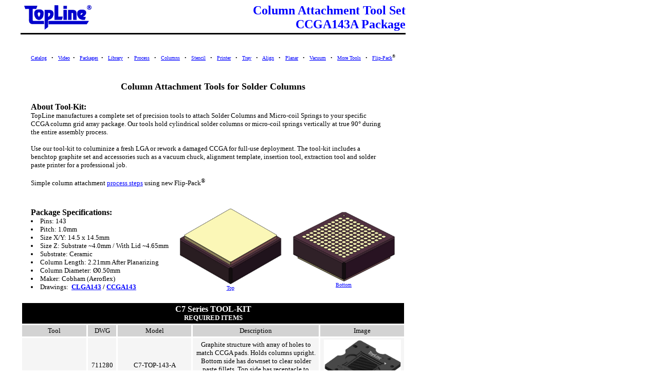

--- FILE ---
content_type: text/html
request_url: https://www.topline.tv/CCGA_Tool_CCGA143A.html
body_size: 37857
content:
<HTML>
<HEAD>
  <TITLE>CCGA143 - Column attachment tool set for ceramic column grid array. Includes Graphite Set, Tamping Tool, Extraction Tool, Planarizing Tool, Ejection Tool, Vacuum Chuck, Alignment Tools, Solder paste stencil printer, and Flip-Pack pre-loaded with solder columns.
</TITLE>

  <meta name="description" content="CCGA143 - Column attachment tool set for ceramic column grid array. Includes Graphite Set, Tamping Tool, Extraction Tool, Planarizing Tool, Ejection Tool, Vacuum Chuck, Alignment Tools, Solder paste stencil printer, and Flip-Pack pre-loaded with solder columns">

  <meta name="keywords" content="CCGA143 - Column attachment tool set for ceramic column grid array. Includes Graphite Set, Tamping Tool, Extraction Tool, Planarizing Tool, Ejection Tool, Vacuum Chuck, Alignment Tools, Solder paste stencil printer, and Flip-Pack pre-loaded with solder columns">

  <STYLE type="text/css">
    A:link    { color:blue; }
    A:visited { color:blue; }
    A:hover   { color:red;}
  </STYLE>
<script src="//ajax.googleapis.com/ajax/libs/jquery/1.9.1/jquery.min.js"></script>

<script>
  (function(i,s,o,g,r,a,m){i['GoogleAnalyticsObject']=r;i[r]=i[r]||function(){
  (i[r].q=i[r].q||[]).push(arguments)},i[r].l=1*new Date();a=s.createElement(o),
  m=s.getElementsByTagName(o)[0];a.async=1;a.src=g;m.parentNode.insertBefore(a,m)
  })(window,document,'script','https://www.google-analytics.com/analytics.js','ga');

  ga('create', 'UA-84485794-1', 'auto');
  ga('send', 'pageview');

</script>


</head>

<body bgcolor=white text=black link=blue vlink=blue alink=red topmargin=5>

<basefont name="verdana" size=1>


<table width=660 cellspacing=0 cellpadding=0 border=0>
  <tr>
    <td width=50>&nbsp;&nbsp;&nbsp;&nbsp;&nbsp;&nbsp;&nbsp;&nbsp;</td>
    <td align=center><font face="verdana" size=2>
      <table width=100% cellspacing=0 cellpadding=0 border=0>
        <tr>
          <td><a href=".."><img src="images/tplnlogo.gif" border=0></a></td>


<td align=right valign=middle><font face="verdana" color=blue size=5><b>Column Attachment Tool Set </b></font><br><font face="verdana" color=blue size=5><b>CCGA143A Package</b></font></b></td>
        </tr>


        <tr><td colspan=4><img src="images/blackbar.gif" border=0 width=100%></td></tr>
        <tr><td colspan=4>&nbsp;</td></tr>


      <table width=90% cellspacing=0 cellpadding=0 border=0>
        <tr>
         <td align=center valign=middle>
           <table width=100% cellspacing=20 cellpadding=0 border=0>

             <tr>
 <td align=left colspan="10" nowrap><font face="verdana" size=1 color=black>
<a href="CCGA_Catalog.pdf">Catalog</a> &nbsp; &bull; &nbsp;
<a href="CCGA_Video.html">Video</a>&nbsp; &bull; &nbsp;
<a href="CCGA.html">Packages</a>&nbsp; &bull; &nbsp;
<a href="CCGA_Library.html">Library</a> &nbsp; &bull; &nbsp;
<a href="CCGA_Process.html">Process</a> &nbsp; &bull; &nbsp; 
<a href="CCGA_Column.html">Columns</a> &nbsp; &bull; &nbsp; 
<a href="CCGA_Stencil.html">Stencil</a> &nbsp; &bull; &nbsp; 
<a href="CCGA_Printer.html">Printer</a> &nbsp; &bull; &nbsp; 
<a href="CCGA_Tray.html">Tray</a> &nbsp; &bull; &nbsp; 
<a href="CCGA_Align.html">Align</a> &nbsp; &bull; &nbsp;
<a href="CCGA_Planar.html">Planar</a> &nbsp; &bull; &nbsp;
<a href="CCGA_VACUUM_CHUCK.html">Vacuum</a> &nbsp; &bull; &nbsp;
<a href="CCGA_Tool.html">More Tools</a> &nbsp; &bull; &nbsp;
<a href="CCGA_PinPack.html">Flip-Pack</a><sup>&reg;</sup></font></td>
             </tr>
</table>


<table width=100% cellspacing=20 cellpadding=0 border=0>
             <tr>
 <td align=center colspan=6><font face="verdana" size=4 color=black><b>Column Attachment Tools for Solder Columns</b></font></td>
             </tr>


           <tr> <td align=Left><font face="verdana" size=3 color=black>
<b>About Tool-Kit:</b></font><br>
<font face="verdana" size=2 color=black>TopLine manufactures a complete set of precision tools to attach Solder Columns and Micro-coil Springs to your specific CCGA column grid array package. Our tools hold cylindrical solder columns or micro-coil springs vertically at true 90&deg; during the entire assembly process.<br><br>
Use our tool-kit to columinize a fresh LGA or rework a damaged CCGA for full-use deployment. The tool-kit includes a benchtop graphite set and accessories such as a vacuum chuck, alignment template, insertion tool, extraction tool and solder paste printer for a professional job.<br><br>
Simple column attachment <a href="drawings/pdf/Tools_for_CCGA/CCGA_Column_Attach_Process.pdf">process steps</a> using new Flip-Pack<sup>&reg;</sup> </font>
</tr>
</table>


<table width=100% cellspacing=20 cellpadding=0 border=0>
<tr>
<td align=Left><font face="verdana" size=3 color=black><b>Package Specifications:</b></font><br>
<font face="verdana" size=2 color=black>
<li>Pins: 143</li>
<li>Pitch: 1.0mm</li>
<li>Size X/Y: 14.5 x 14.5mm</li>
<li>Size Z: Substrate ~4.0mm / With Lid ~4.65mm</li>
<li>Substrate: Ceramic</li>
<li>Column Length: 2.21mm After Planarizing</a></li>
<li>Column Diameter: &Oslash;0.50mm</li>
<li>Maker: Cobham (Aeroflex)</li>
<li>Drawings:&nbsp;
<b><a href="drawings/pdf/CLGA/CLGA143T1.0-12x12.pdf">CLGA143</a>&nbsp;/&nbsp;<a href="drawings/pdf/CCGA/CCGA143T1.0-12x12.pdf">CCGA143</a></li></ul>
</font>
               </td>

         <td align=center><font face="verdana" size=1 color=black><a href="images/CLGA143T1.0-12x12_Top_600x450.jpg"><img src="images/CLGA143T1.0-12x12_Top_600x450.jpg" border=0 width=200 height=150><br>Top</a></font></td>

         <td align=center><font face="verdana" size=1 color=black>
<a href="images/CLGA143T1.0-12x12_Bottom_600x410.jpg"><img src="images/CLGA143T1.0-12x12_Bottom_600x410.jpg" border=0 width=200 height=137><br>Bottom</a></font></td>

             </tr>
           </table>


<!--- Start Part Number Table #1--->
  <table width=100% cellspacing=3 cellpadding=3 border=0>

       <tr bgcolor=Black>
         <td colspan=5 align=center><font face="verdana" size=3 color=white><b>C7 Series TOOL-KIT</b></font><br><font face="verdana" size=2 color=white><b>REQUIRED ITEMS</b></font></td></tr>

          <tr bgcolor=lightgrey>
         <td align=center nowrap><font face="verdana" size=2 color=black>Tool</td></font>
         <td align=center nowrap><font face="verdana" size=2 color=black>DWG</font></td></font>
         <td align=center nowrap><font face="verdana" size=2 color=black>Model</font></td></font> 
         <td align=center width=250><font face="verdana" size=2 color=black>Description</td></font>
         <td align=center nowrap><font face="verdana" size=2 color=black>Image</td></font>
       </tr>

         <tr bgcolor=whitesmoke>
         <td align=center nowrap Rowspan=3><font face="verdana" size=2><a href="CCGA_GRAPHITE.html">GRAPHITE SET</a></td></font>
         <td align=center nowrap><font face="verdana" size=2 color=Black>711280</td></font>
         <td align=center nowrap><font face="verdana" size=2 color=Black>C7-TOP-143-A</td></font>
         <td align=center width=250><font face="verdana" size=2 color=Black>Graphite structure with array of holes to match CCGA pads. Holds columns upright. Bottom side has downset to clear solder paste fillets. Top side has receptacle to accept optional Flip-Pack&reg; U.S. Patents D808350 S.</td></font>
         
         <td align=center nowrap><font face="verdana" size=2 color=Black><a href="images/C7-TOP-1657MC_750x502.jpg"><img src="images/C7-TOP-1657MC_750x502.jpg" border=0 width=150 height=100></td></font>
       </tr>

         <tr bgcolor=whitesmoke>
         <td align=center nowrap><font face="verdana" size=2 color=Black>514401</td></font>
         <td align=center nowrap><font face="verdana" size=2 color=Black>C7-STAGE-143-A</td></font>
         <td align=center width=250><font face="verdana" size=2 color=Black>Adjustable X/Y stage holds and aligns LGA/CCGA substrate pads. Channels permit optional thermocouples to measure temperature at substrate during reflow. Vacuum center hole prevents substrate from lifting. Patent Pending.</td></font>
         
         <td align=center nowrap><font face="verdana" size=2 color=Black><a href="images/C7-STAGE-1657MC_750x537.jpg"><img src="images/C7-STAGE-1657MC_750x537.jpg" border=0 width=140 height=100></td></font>
       </tr>

         <tr bgcolor=whitesmoke>
         <td align=center nowrap><font face="verdana" size=2 color=Black>550000</td></font>
         <td align=center nowrap><font face="verdana" size=2 color=Black>C7-BASE</td></font>
         <td align=center width=250><font face="verdana" size=2 color=Black>Base has ultra-fine threaded adjustment to align the stage in X/Y directions. Includes 3 precision alignment pins. The C7-BASE sits on top of vacuum chuck to secure the  substrate in the stage. Patent pending. </td></font>
         
         <td align=center nowrap><font face="verdana" size=2 color=Black><a href="images/C7-BASE-1657MC_750x533.jpg"><img src="images/C7-BASE-1657MC_750x533.jpg" border=0 width=140 height=100></td></font>
       </tr>

         <tr bgcolor=whitesmoke>
         <td align=center nowrap rowspan=1><font face="verdana" size=2><a href="CCGA_VACUUM_CHUCK.html">VACCUM CHUCK</a></td></font>
         <td align=center nowrap><font face="verdana" size=2 color=Black>703100</td></font>
         <td align=center nowrap><font face="verdana" size=2 color=Black>C7-VACUUM-CHUCK-A</td></font>
         <td align=center width=250><font face="verdana" size=2 color=Black>Vacuum chuck holds LGA substrate during Solder Paste Printing. 5/16-inch (8mm) nozzle connects to &ge; 3 CFM vacuum source. The graphite set sits on top of the C7-VACUUM-CHUCK.</td></font>
         
         <td align=center nowrap><font face="verdana" size=2 color=Black><a href="images/CCGA-C7-VACUUM-CHUCK-A_750x700.jpg"><img src="images/CCGA-C7-VACUUM-CHUCK-A_750x700.jpg" border=0 width=107 height=100></td></font>
       </tr>

         <tr bgcolor=whitesmoke>
         <td align=center nowrap rowspan=1><font face="verdana" size=2><a href="CCGA_WEIGHT.html">WEIGHT</a></td></font>
         <td align=center nowrap><font face="verdana" size=2 color=Black>700150</td></font>
         <td align=center nowrap><font face="verdana" size=2 color=Black>C7-WEIGHT-A</td></font>
         <td align=center width=250><font face="verdana" size=2 color=Black>Graphite weight adds pressure on Tamping Tool during reflow.</td></font>
         
         <td align=center nowrap><font face="verdana" size=2 color=Black><a href="images/CCGA_C7-WEIGHT-A_600x472.jpg"><img src="images/CCGA_C7-WEIGHT-A_600x472.jpg" border=0 width=127 height=100></td></font>
       </tr>

         <tr bgcolor=whitesmoke>
         <td align=center nowrap rowspan=1><font face="verdana" size=2><a href="CCGA_TAMP.html">TAMPING TOOL</a></td></font>
         <td align=center nowrap><font face="verdana" size=2 color=Black>411280</td></font>
         <td align=center nowrap><font face="verdana" size=2 color=Black>C7-TAMP-143-A</td></font>
         <td align=center width=250><font face="verdana" size=2 color=Black>Array of Titanium (Ti) pins gently pushes solder columns uniformly into solder paste on substrate.</td></font>
         
         <td align=center nowrap><font face="verdana" size=2 color=Black><a href="images/C7-TAMP-1152A_Model.jpg"><img src="images/C7-TAMP-1152A_Model.jpg" border=0 width=157 height=100></td></font>
       </tr>

         <tr bgcolor=whitesmoke>
         <td align=center nowrap rowspan=1><font face="verdana" size=2><a href="CCGA_EXTRACT.html">EXTRACTION TOOL</a></td></font>
         <td align=center nowrap><font face="verdana" size=2 color=Black>703246</td></font>
         <td align=center nowrap><font face="verdana" size=2 color=Black>C7-EXTRACT-143-A</td></font>
         <td align=center width=250><font face="verdana" size=2 color=Black>Precision dowel pins safely lifts CCGA substrate by 4-corners from the Graphite top plate after reflow.</td></font>
         
         <td align=center nowrap><font face="verdana" size=2 color=Black><a href="images/CCGA_C7-EXTRACT-35mm_Graphite_Exploded_Model.jpg"><img src="images/CCGA_C7-EXTRACT-35mm_Model.jpg" border=0 width=157 height=100></td></font>
       </tr>

         <tr bgcolor=whitesmoke>
         <td align=center nowrap rowspan=1><font face="verdana" size=2><a href="CCGA_Align.html">ALIGNMENT</a></td></font>
         <td align=center nowrap><font face="verdana" size=2 color=Black>211250</td></font>
         <td align=center nowrap><font face="verdana" size=2 color=Black>C7-ALIGN-143-A</td></font>
         <td align=center width=250><font face="verdana" size=2 color=Black>Essential tool for centering and accurate X/Y Theta alignment of LGA in graphite. Includes precision alignment template with aperture allowing annular ring vision of LGA pads while seated in graphite.</td></font>
         <td align=center nowrap><font face="verdana" size=2 color=Black><a href="images/C7-ALIGN-A_TOP_750x640.jpg"><img src="images/C7-ALIGN-A_TOP_750x640.jpg" border=0 width=150 height=128></td></font>
       </tr>

         <tr bgcolor=whitesmoke>
         <td align=center nowrap rowspan=1><font face="verdana" size=2><a href="CCGA_Stencil.html">PASTE STENCIL</a></td></font>
         <td align=center nowrap><font face="verdana" size=2 color=Black>611250<br>6-mil Set</td></font>
         <td align=center nowrap><font face="verdana" size=2 color=Black>C7-STENCIL-143-A</td></font>
         <td align=center width=250><font face="verdana" size=2 color=Black>Set of laser cut stainless steel stencils with a choice of apertures for optimizing solder paste volume. Micro-etched stencil surface with nano-coating assures clean solder paste deposits to LGA seated in Graphite Set.</td></font>     
         <td align=center nowrap><font face="verdana" size=2 color=Black><a href="images/C7-STENCIL-1657_750x708.jpg"><img src="images/C7-STENCIL-1657_750x708.jpg" border=0 width=106 height=100></td></font>
       </tr>


         <tr bgcolor=whitesmoke>
         <td align=center nowrap rowspan=1><font face="verdana" size=2><a href="CCGA_Printer.html">STENCIL PRINTER</a></td></font>
         <td align=center nowrap><font face="verdana" size=2 color=Black>700000</td></font>
         <td align=center nowrap><font face="verdana" size=2 color=Black>C7-PRINTER</td></font>
         <td align=center width=250><font face="verdana" size=2 color=Black>Simple to use manual stencil printer for applying solder paste while LGA sits in graphite. Adjustable spring back for clean solder paste deposits. Includes stainless steel stencils and metal doctor blade squeegee.</td></font>
         <td align=center nowrap><font face="verdana" size=2 color=Black><a href="images/C7-PRINTER-SQUEEGEE_750x706.jpg"><img src="images/C7-PRINTER-472_750x703.jpg" border=0 width=107 height=100></td></font>
       </tr>

         <tr bgcolor=whitesmoke>
         <td align=center nowrap rowspan=2><font face="verdana" size=2><a href="CCGA_Planar.html">PLANARIZING</a></td></font>
         <td align=center nowrap><font face="verdana" size=2 color=Black>700246</td></font>
         <td align=center nowrap><font face="verdana" size=2 color=Black>C7-PLANAR-143-A</td></font>
         <td align=center width=250><font face="verdana" size=2 color=Black>Securely holds and protects CCGA while planarizing Solder Columns using fine-grit silicon carbide lapping media and diamond polishing film of your selection. Includes precision machined brass plate and two step shims. Not required for Micro-coil springs.</td></font>
         <td align=center nowrap><font face="verdana" size=2 color=Black><a href="images/CCGA_C7-PLANAR_Bottom_750x630.jpg"><img src="images/CCGA_C7-PLANAR-717A_600x500.jpg" border=0 width=119 height=100></td></font>
       </tr>

         <tr bgcolor=whitesmoke>
         <td align=center nowrap><font face="verdana" size=2 color=Black>702246</td></font>
         <td align=center nowrap><font face="verdana" size=2 color=Black>C7-EJECT-143-A</a></td></font>
         <td align=center width=250><font face="verdana" size=2 color=Black>Simple to use tool to extract CCGA from Planarizing tool. Gently lifts substrate at 4-corners with precision dowel pins.</td></font>
         <td align=center nowrap><font face="verdana" size=2 color=Black><a href="images/CCGA_C7-PLANAR_Inside_EJECT_750x600.jpg"><img src="images/CCGA_C7-EJECT-1752-A_750x600.jpg" border=0 width=125 height=100></td></font>
       </tr>



<tr><td colspan=5 align=Left><font face="verdana" size=1 color=black>&nbsp;</td></tr>


<tr><td colspan=5><img src="images/blackbar.gif" border=0 width=100%></td></tr>
<tr><td colspan=5 align=Left><font face="verdana" size=1 color=black>Note 1: Consult with TopLine for recommended tools for your application.</td></tr> 


<tr><td colspan=5 align=Left><font face="verdana" size=1 color=black>&nbsp;</td></tr>
<tr><td colspan=5 align=Left><font face="verdana" size=1 color=black>&nbsp;</td></tr>
<tr><td colspan=5 align=Left><font face="verdana" size=1 color=black>&nbsp;</td></tr>
 
</table>
<!--- End Table 1--->



<!--- Start Accessory #2--->
  <table width=100% cellspacing=3 cellpadding=3 border=0>
       <tr bgcolor=Black>
         <td colspan=5 align=center><font face="verdana" size=3 color=white><b>C7 Series Tools<br>RECOMMENDED OPTIONAL ACCESSORIES</b></font></td></tr>

  <table width=100% cellspacing=3 cellpadding=3 border=0>
         <tr bgcolor=lightgrey>
         <td align=center nowrap><font face="verdana" size=2 color=black>Tool</td></font>
         <td align=center nowrap><font face="verdana" size=2 color=black>Series</font></td></font>
         <td align=center nowrap><font face="verdana" size=2 color=black>Model</font></td></font> 
         <td align=center width=250><font face="verdana" size=2 color=black>Description</td></font>
         <td align=center nowrap><font face="verdana" size=2 color=black>Image</td></font>
       </tr>

         <tr bgcolor=whitesmoke>
         <td align=center nowrap rowspan=1><font face="verdana" size=2><a href="CCGA_PinPack.html">FLIP PACK<sup>&reg;</sup></a></td></font>
         <td align=center nowrap><font face="verdana" size=2 color=Black>Filled:<br> 831120<br><br>Empty:<br>001120</td></font>
         <td align=center nowrap><font face="verdana" size=1 color=Black>Filled with Cu Wrapped Pb80/Sn20:<br><font face="verdana" size=2 color=Black>FP83C143E20x91A<br><br>Empty:<br>FP143A</td></font>
         <td align=center width=250><font face="verdana" size=2 color=Black>Flip-Pack<sup>&reg;</sup> pre-loaded cassette with Columns or Springs arranged in the correct array for quick assembly. Deposits columns into graphite in one-minute. Optionally re-fillable by customer or by recycling to TopLine. U.S. Patent 9,629,259 </td></font>
         <td align=center nowrap><font face="verdana" size=2 color=Black><a href="images/CCGA_Flip-Pack_Exploded_view.jpg"><img src="images/CCGA_FLIP-PACK_Model.jpg" border=0 width=157 height=100></td></font>
       </tr>

         <tr bgcolor=whitesmoke>
         <td align=center nowrap rowspan=1><font face="verdana" size=2><a href="CCGA_Insert.html">INSERT TOOL</a></td></font>
         <td align=center nowrap><font face="verdana" size=2 color=Black>700087</td></font>
         <td align=center nowrap><font face="verdana" size=2 color=Black>C7-INSERT-FP2-87</td></font>
         <td align=center width=250><font face="verdana" size=2 color=Black>Provides easy loading of Flip-Pack&reg; into Graphite</td></font>
         <td align=center nowrap><font face="verdana" size=2 color=Black><a href="images/CCGA_C7-INSERT-FP_Exploded_View.jpg"><img src="images/CCGA_C7-INSERTION_Tool_Top_750x460.jpg" border=0 width=163 height=100></td></font>
       </tr>

         <tr bgcolor=whitesmoke>
         <td align=center nowrap rowspan=1><font face="verdana" size=2><a href="CCGA_Tray.html">TRAY BOX </a></td></font>
         <td align=center nowrap><font face="verdana" size=2 color=Black>931129</td></font>
         <td align=center nowrap><font face="verdana" size=2 color=Black>EC1-143E-2BC</td></font>
         <td align=center width=250><font face="verdana" size=2 color=Black>Protective Tray Box for safe transport and storage of single CCGA device with columns. ESD safe.</td></font>
         <td align=center nowrap><font face="verdana" size=2 color=Black><a href="images/CCGA_Tray_EC1-1.27mm_BC_750x720.jpg"><img src="images/CCGA_Tray_EC1-1.27mm_BC_750x720.jpg" border=0 width=108 height=100></td></font>
       </tr>

<tr><td colspan=5><img src="images/blackbar.gif" border=0 width=100%></td></tr>
<tr><td colspan=5 align=Left><font face="verdana" size=1 color=black>&nbsp;</td></tr>
<tr><td colspan=5 align=Left><font face="verdana" size=1 color=black>&nbsp;</td></tr>
<tr><td colspan=5 align=Left><font face="verdana" size=1 color=black>&nbsp;</td></tr>
 
</table>
<!--- End Table 2--->



<table>
<tr bgcolor=white><td align=center colspan="10"><font face="verdana" size=2 color=black>&nbsp;</td></font></tr>
</table>


<!---Start Model Number System --->
<a name="Model_Number_System"></a>
<table width=80% cellspacing=5 cellpadding=5 border=0>
<tr bgcolor=white><td colspan=10>&nbsp;</font>

       <tr bgcolor=Black>
         <td colspan=10 align=center>
         <font face="verdana" size=4 color=white><b>Model Numbering System</b></td></font>
       </tr>


         <tr bgcolor=lightgrey>
         <td align=center nowrap><font face="verdana" size=4 color=black><b><u>&nbsp; &nbsp; C7 &nbsp; &nbsp;</u></b></td></font>
         <td align=center nowrap><font face="verdana" size=4 color=black><b>-</b></td></font>
         <td align=center nowrap><font face="verdana" size=4 color=black><b><u>&nbsp; &nbsp; GRAPHITE  &nbsp; &nbsp;</u></b></font></td></font>
         <td align=center nowrap><font face="verdana" size=4 color=black><b>-</b></td></font>
         <td align=center nowrap><font face="verdana" size=4 color=black><b><u>&nbsp; &nbsp; 143 &nbsp; &nbsp;</u></b></td></font> 
         <td align=center nowrap><font face="verdana" size=4 color=black><b>-</b></td></font> 
         <td align=center nowrap><font face="verdana" size=4 color=black><b><u>&nbsp; &nbsp; Option &nbsp; &nbsp;</u></b></td></font>
       </tr>


         <tr bgcolor=lightgrey>
         <td align=center nowrap><font face="verdana" size=1 color=black>Series</td></font>
         <td align=center><font face="verdana" size=1 color=black>&nbsp;</td></font>
         <td align=center><font face="verdana" size=1 color=black>Description</font></td></font>
         <td align=center><font face="verdana" size=1 color=black>&nbsp;</td></font>
         <td align=center><font face="verdana" size=1 color=black>Columns</td></font> 
         <td align=center><font face="verdana" size=1 color=black>&nbsp;</td></font> 
         <td align=center><font face="verdana" size=1 color=black>Variations</td></font>
       </tr>


         <tr bgcolor=whitesmoke>
         <td align=center Valign="top" nowrap><font face="verdana" size=1 color=black>
         <b>Attachment Tool</b><br>
         <u> Series</u> &nbsp; &bull; &nbsp; <u> Description</u><br>
         <b>C7</b>  = CCGA tool-set
         <Br><br><br><br><br><br><br>

         </td></font>

         <td align=center Valign="top"><font face="verdana" size=1 color=black>&nbsp;</td></font>

         <td align=center Valign="top" nowrap><font face="verdana" size=1 color=black>
         <b>Tool Type</b><br>
         <u>NAME</u> &bull; <u>Description</u><br>
         <a href="CCGA_GRAPHITE.html"><b>GRAPHITE</a></b><br>
         <a href="CCGA_GRAPHITE.html"><b>STAGE</a></b><br>
         <a href="CCGA_GRAPHITE.html"><b>BASE</a></b><br>
         <a href="CCGA_GRAPHITE.html"><b>TOP</a></b><br>
         <a href="CCGA_Vacuum_Chuck.html"><b>VACUUM_CHUCK</a></b><br>
         <a href="CCGA_Tamp.html"><b>TAMP</b></a><br>
         <b><a href="CCGA_EXTRACT.html">EXTRACT</a></b><br>
         <b><a href="CCGA_STENCIL.html">STENCIL</a></b><br>
         <b><a href="CCGA_PRINTER.html">PRINTER</b></a><br>
         <b><a href="CCGA_ALIGN.html">ALIGN</b></a><br>
         <b><a href="CCGA_PLANAR.html">PLANAR</b></a><br>
</td></font>

        <td align=center Valign="top"><font face="verdana" size=1 color=black>&nbsp;</td></font>

         <td align=center Valign="top" nowrap><font face="verdana" size=1 color=black>

         <b>Columns</b><br>
         <u>Code</u> &bull; <u>Nbr. Pads</u><br>
         <b>143</b> = 143 pins<br>
         <b>169</b> = 169 pins<br>
         <b>255</b> = 255 pins<br>
         <b>360</b> = 360 pins<br>
         <b>472</b> = 472 pins<br>
         <b>484</b> = 484 pins<br>
         <b>624</b> = 624 pins<br>
         <b>672</b> = 672 pins<br>
         <b>717</b> = 717 pins<br>
         <b>896</b> = 896 pins<br>
         <b>1140</b> = 1140 pins<br>
         <b>1144</b> = 1144 pins<br>
         <b>1152</b> = 1152 pins<br>
         <b>1272</b> = 1272 pins<br>
         <b>1657</b> = 1657 pins<br>
         <b>1752</b> = 1752 pins<br>
         <b>2577</b> = 2577 pins<br><br>
         Contact TopLine Other Pins<br><br><br><br><br>
         </td></font>


         <td align=center Valign="top"><font face="verdana" size=1 color=black>&nbsp;</td></font>

         <td align=center Valign="top" nowrap><font face="verdana" size=1 color=black>

         <b>SET</b><br>
         <u>Code</u> &bull; <u>Version</u><br>
         <b>A</b> &bull; Version A<br>
         <b>CF</b> &bull; Version CF<br>
         <b>CN</b> &bull; Version CN<br>
         <b>RU</b> &bull; Version RU<br>
         <b>M</b> &bull; Micro-coil<br>
         Other Version Available
         </td></font> 
       </tr>

<tr><td colspan=10><img src="images/blackbar.gif" border=0 width=100%></td></tr>
      <tr bgcolor=white>
         <td align=center colspan="10"><font face="verdana" size=2 color=black>&nbsp;</td></font>
       </tr>

</table>
<!---End Model Number System --->





<!---Start Drawing Number System --->
<a name="Drawing_Number_System"></a>
<table width=70% cellspacing=5 cellpadding=5 border=0>
<tr bgcolor=white><td colspan=10>&nbsp;</font>

       <tr bgcolor=Black>
         <td colspan=4 align=center>
         <font face="verdana" size=4 color=White><b>Drawing Number System</b><br>&nbsp;</td></font>
       </tr>


         <tr bgcolor=lightgrey>
         <td align=center nowrap><font face="verdana" size=4 color=black><b><u>&nbsp; &nbsp; 7 &nbsp; &nbsp;</u></b></td></font>
         <td align=center nowrap><font face="verdana" size=4 color=black><b><u>&nbsp; &nbsp; 1 &nbsp; &nbsp;</u></b></td></font>
         <td align=center nowrap><font face="verdana" size=4 color=black><b><u>&nbsp; &nbsp; 12 &nbsp; &nbsp;</u></b></td></font>
         <td align=center nowrap><font face="verdana" size=4 color=black><b><u>&nbsp; &nbsp; 80 &nbsp; &nbsp;</u></b></font></td></font>
       </tr>


         <tr bgcolor=lightgrey>
         <td align=center nowrap><font face="verdana" size=1 color=black>Series</td></font>
         <td align=center><font face="verdana" size=1 color=black>Pitch or Size</td></font> 
         <td align=center><font face="verdana" size=1 color=black>Tool Number</td></font> 
         <td align=center><font face="verdana" size=1 color=black>Version</td></font> 
       </tr>

<!--- 1st Character--->
         <tr bgcolor=whitesmoke>
         <td align=center Valign="top" nowrap><font face="verdana" size=1 color=black>

         <b>C7 Tool-set</b><br>
         <u>Code</u> &bull; <u>Item Description</u><br>
         <b>2</b> = OPTIC (Alignment Reticle)<br>
         <b>3</b> = Interposer with Columns<br>
         <b>4</b> = Titanium <a href="CCGA_Tamp.html">Tamping</a> Tool<br>
         <b>5</b> = Graphite X/Y Stage<br>
         <b>6</b> = STENCIL (Solder Paste)<br>
         <b>7</b> = Graphite Set & Accessories<br>
         <b>8</b> = See Flip Pack<br>
         <b>9</b> = Graphite Top Plate<br>
         </font></td>


<!--- 2nd Character--->
         <td align=center Valign="top" nowrap><font face="verdana" size=1 color=black>
         <b>GRAPHITE SET</b><!---<br>and TOP GRAPHITE---><br>
         <u>Code</u> &bull; <u>Pitch</u><br>
         <b>1</b> = 1.0mm&nbsp;&nbsp;<br>
         <b>2</b> = 1.27mm<br>
         <b>4</b> = 0.4mm&nbsp;&nbsp;<br>
         <b>5</b> = 0.5mm&nbsp;&nbsp;<br>
         <b>6</b> = 0.65mm<br>
         <b>8</b> = 0.8mm&nbsp;&nbsp;<br>
         <b>9</b> = Special&nbsp;<br>
         <b>0</b> = Special&nbsp;<br><br><br><br><br><br><br><br><br><br><br>

         <b>GRAPHITE&nbsp;STAGE</b><br>
         <u>Code</u> &bull; <u>X/Y Size</u><br>
         <b>14</b> = 14.5x14.5<br>
         <b>21</b> = 21x21mm<br>
         <b>23</b> = 23x23mm<br>
         <b>25</b> = 25x25mm<br>
         <b>27</b> = 27x27mm<br>
         <b>29</b> = 29x29mm<br>
         <b>31</b> = 31x31mm<br>
         <b>32</b> = 32.5x32.5<br>
         <b>33</b> = 33x33mm<br>   
         <b>35</b> = 35x35mm<br>
         <b>37</b> = 37.5x37.5<br>
         <b>40</b> = 40x40mm<br>
         <b>42</b> = 42.5x42.5<br>
         <b>45</b> = 45x45mm<br>
         <b>52</b> = 52.5x52.5</font></td>

<!--- 3-4-5 Character--->

         <td align=center Valign="top" nowrap><font face="verdana" size=1 color=black>


         <b>GRAPHITE SET</b><!---<br>and TOP GRAPHITE---><br>
         <u>Code</u> &bull; <u>Matrix</u><br>
         <b>12</b> = 12x12<br>
         <b>19</b> = 19x19<br>
         <b>22</b> = 22x22<br>
         <b>24</b> = 24x24<br>
         <b>25</b> = 25x25<br>
         <b>26</b> = 26x26<br>
         <b>27</b> = 27x27<br>
         <b>30</b> = 30x30<br>
         <b>34</b> = 34x34<br>
         <b>35</b> = 35x35<br>
         <b>36</b> = 36x36<br>  
         <b>39</b> = 39x39<br> 
         <b>40</b> = 40x40<br> 
         <b>42</b> = 42x42<br>
         <b>43</b> = 43x43<br>
         <b>44</b> = 44x44<br>
         <br><br><br>

         <b>Graphite&nbsp;STAGE</b><br>
         <u>Code</u>&nbsp;&bull;&nbsp;<u>LGA (Z) Thick</u><br>
         <b>08</b> = 0.8mm<br>
         <b>10</b> = 1.0mm<br>
         <b>15</b> = 1.5mm<br>
         <b>20</b> = 2.0mm<br>
         <b>25</b> = 2.5mm<br>
         <b>30</b> = 3.0mm<br>
         <b>35</b> = 3.5mm<br>
         <b>40</b> = 4.0mm<br>
         <b>45</b> = 4.5mm<br>
         <b>50</b> = 5.0mm<br>
         <b>60</b> = 6.0mm<br>
         <b>70</b> = 7.0mm<br>
         </font></td>

<!--- 6th Character--->
         <td align=center Valign="top" nowrap><font face="verdana" size=1 color=black>

         <b>GRAPHITE SET</b><!---<br>and TOP GRAPHITE---><br>
         <u>Code</u> &bull; <u>&Oslash; Column Diameter</u> &bull; <u>Version</u><br>
         <b>1#</b> = &Oslash;6 mil  &bull; &nbsp; &Oslash;0.15mm &bull; Cu Wire<br>
         <b>2#</b> = &Oslash;8 mil  &bull; &nbsp; &Oslash;0.20mm &bull; Cu Wire<br>
         <b>3#</b> = &Oslash;10 mil &bull; &Oslash;0.25mm &bull; Cu Wire<br>
         <b>4#</b> = &Oslash;12 mil &bull; &Oslash;0.30mm &bull; Column<br>
         <b>5#</b> = &Oslash;15 mil &bull; &Oslash;0.38mm &bull; Column<br>
         <b>6#</b> = &Oslash;16 mil &bull; &Oslash;0.40mm &bull; Spring<br>
         <b>7#</b> = &Oslash;20 mil &bull; &Oslash;0.50mm &bull; Spring<br>
         <b>8#</b> = &Oslash;20 mil &bull; &Oslash;0.50mm &bull; Column<br>
         <b>9#</b> = &Oslash;22 mil &bull; &Oslash;0.56mm &bull; Column<br>
        <!--- <b>0#</b> = &Oslash;35 mil &bull; &Oslash;0.89mm &bull; Other---><br><br><br>

        <b>TITANIUM <a href="CCGA_Tamp.html">TAMPING</a> TOOL</b><br>
         <u>Code</u> &bull; <u>Version</u><br>
         <b>#0~#9</b> = Rev A~J<br><br><br><br>

        <b>GRAPHITE STAGE</b><br>
         <u>Code</u> &bull; <u>Version</u><br>
         <b>0~9</b> = Rev A~J<br><br><br><br>

        ALIGN Optical Plate<br>
         <u>Code</u> &bull; <u>Description</u><br>
         <b>00</b> = 2.5" SQ Spare Reticle<br>
         <b>01~09</b> = Set (Recticle+Frame)<br>
         <b>10~99</b> = Spare Parts<br>
         </font></td>
       </tr>

<tr><td colspan=10><img src="images/blackbar.gif" border=0 width=100%></td></tr>
      <tr bgcolor=white>
         <td align=center colspan="10"><font face="verdana" size=2 color=black>&nbsp;</td></font>
       </tr>
</table>

<!---End Column Drawing Number --->

<table>
<tr><td colspan=2>&nbsp;</td></tr>  


<tr><td colspan=9 align="center"><font face="verdana" size=1 color=black>&nbsp;</font></td></tr>
<tr><td colspan=9 align="center"><font face="verdana" size=2 color=black>ECCN: <a href="export.html">EAR99</a> Export Administration Regulations (EAR)</font></td></tr>
<tr><td colspan=9 align="center"><font face="verdana" size=1 color=black>HS Code: <a href="export.html">8542.90.0000</a> ELECTRONIC INTEGRATED CIRCUITS AND MICROASSEMBLY PARTS</font></td>
<tr><td colspan=9 align="center"><font face="verdana" size=1 color=black>ITAR: Micro-coil springs and dummy daisy chain CCGA are not
restricted.</font></td>
</tr>
<tr><td colspan=2>&nbsp;</td></tr>  
</table>
<!---End ITAR --->


<table>
<tr bgcolor=white><td colspan=10>&nbsp;</font>

<center><img src="images/e-logo.gif" border=0 width=37 height=25><font face="verdana" size=1 color=black><a href="http://www.edrawingsviewer.com/">Download</a> Solidworks&reg; e-Drawing viewer to enjoy 360&deg; rotatable models.</center></font></tr>
<tr bgcolor=white><td colspan=10><font face="verdana" size=1 color=black>&nbsp;</font></tr>

<tr><td colspan=6 align=center><img src="/images/blackbar.gif" border=0></tr>

<table border="0">
  <tr>
    <td align="center">
    <font face="Verdana, helvetica, arial, sans-serif" size=1 color=black>
    <br><br><b>TopLine Corporation</b><br>
    95 Highway 22 W<br>
    Milledgeville, GA 31061, USA<br>
    <b>Toll Free</b> USA/Canada (800) 776-9888<br>
    International: 1-478-451-5000<br>
    Email: <a href="mailto:sales@topline.tv">sales@topline.tv</a><br><br></font>
    <font face="Verdana" size=1 color=black> &copy;2021 TopLine. All Rights Reserved.<br><br>
    <a href="..">Home</a></font>
    </td>
  </tr>
</table>

          </font>
        </td>
      </tr>
    </table>
  </td>
</tr>
</td></tr></table></td></tr></table>

<!--- begin Olark code --->

		<script type='text/javascript'>/*{literal}<![CDATA[*/window.olark||(function(i){var e=window,h=document,a=e.location.protocol=="https:"?"https:":"http:",g=i.name,b="load";(function(){e[g]=function(){(c.s=c.s||[]).push(arguments)};var c=e[g]._={},f=i.methods.length; while(f--){(function(j){e[g][j]=function(){e[g]("call",j,arguments)}})(i.methods[f])} c.l=i.loader;c.i=arguments.callee;c.f=setTimeout(function(){if(c.f){(new Image).src=a+"//"+c.l.replace(".js",".png")+"&"+escape(e.location.href)}c.f=null},20000);c.p={0:+new Date};c.P=function(j){c.p[j]=new Date-c.p[0]};function d(){c.P(b);e[g](b)}e.addEventListener?e.addEventListener(b,d,false):e.attachEvent("on"+b,d); (function(){function l(j){j="head";return["<",j,"></",j,"><",z,' onl'+'oad="var d=',B,";d.getElementsByTagName('head')[0].",y,"(d.",A,"('script')).",u,"='",a,"//",c.l,"'",'"',"></",z,">"].join("")}var z="body",s=h[z];if(!s){return setTimeout(arguments.callee,100)}c.P(1);var y="appendChild",A="createElement",u="src",r=h[A]("div"),G=r[y](h[A](g)),D=h[A]("iframe"),B="document",C="domain",q;r.style.display="none";s.insertBefore(r,s.firstChild).id=g;D.frameBorder="0";D.id=g+"-loader";if(/MSIE[ ]+6/.test(navigator.userAgent)){D.src="javascript:false"} D.allowTransparency="true";G[y](D);try{D.contentWindow[B].open()}catch(F){i[C]=h[C];q="javascript:var d="+B+".open();d.domain='"+h.domain+"';";D[u]=q+"void(0);"}try{var H=D.contentWindow[B];H.write(l());H.close()}catch(E){D[u]=q+'d.write("'+l().replace(/"/g,String.fromCharCode(92)+'"')+'");d.close();'}c.P(2)})()})()})({loader:(function(a){return "static.olark.com/jsclient/loader0.js?ts="+(a?a[1]:(+new Date))})(document.cookie.match(/olarkld=([0-9]+)/)),name:"olark",methods:["configure","extend","declare","identify"]});

/* custom configuration goes here (www.olark.com/documentation) */
var now = new Date();
var currentMinutes = now.getMinutes();
var hourofDayInUTC = now.getUTCHours();
var differenceFromUTC = -8;
var jsWorking_Hours_Start = 0;
var jsWorking_Hours_End = 0;
var jsWorking_Minutes_Start = 0;
var jsWorking_Minutes_End = 0;
var jsIP = "";
var currentHour = hourofDayInUTC + differenceFromUTC;

olark.identify('2451-400-10-2294');

var vecname='';


function updateOlark() { 
	if (jsWorking_Hours_Start ==0 ||(currentHour <= jsWorking_Hours_Start ) || (currentHour == jsWorking_Hours_Start && currentMinutes < jsWorking_Minutes_Start) ||(currentHour >= jsWorking_Hours_End ) ||(currentHour == jsWorking_Hours_End && currentMinutes > jsWorking_Minutes_End)||jsWorking_Hours_End==0){
		olark.configure("system.force_offline",true);
	}

    olark('api.visitor.getDetails', function(details){
    if (jsIP && vecname && len(vecname) > 3 && len(jsIP) > 8 ) {
	    olark("api.chat.updateVisitorNickname", {snippet: jsIP+", "+vecname.replace(/^\s+|\s+$/g,'')});
    }

 }); 
}

//fetch organization info; insert in iptracer, if required
$.get("/intranet/iptracer/ipinfo1.cfm", function(data) { 

const dataArray = data.split("/");
jsIP=dataArray[0];
vecname = dataArray[1]; 
jsWorking_Hours_Start = dataArray[2];
jsWorking_Minutes_Start = dataArray[3];
jsWorking_Hours_End = dataArray[4];
jsWorking_Minutes_End = dataArray[5];
updateOlark(); 
}) 

/*]]>{/literal}*/</script>
<!-- end olark code -->


</BODY>
</HTML>



--- FILE ---
content_type: text/plain
request_url: https://www.google-analytics.com/j/collect?v=1&_v=j102&a=685541631&t=pageview&_s=1&dl=https%3A%2F%2Fwww.topline.tv%2FCCGA_Tool_CCGA143A.html&ul=en-us%40posix&dt=CCGA143%20-%20Column%20attachment%20tool%20set%20for%20ceramic%20column%20grid%20array.%20Includes%20Graphite%20Set%2C%20Tamping%20Tool%2C%20Extraction%20Tool%2C%20Planarizing%20Tool%2C%20Ejection%20Tool%2C%20Vacuum%20Chuck%2C%20Alignment%20Tools%2C%20Solder%20paste%20stencil%20printer%2C%20and%20Flip-Pack%20pre-loaded%20with%20solder%20columns.&sr=1280x720&vp=1280x720&_u=IEBAAEABAAAAACAAI~&jid=1639773547&gjid=896003320&cid=595927674.1765086187&tid=UA-84485794-1&_gid=1958747830.1765086187&_r=1&_slc=1&z=619329665
body_size: -449
content:
2,cG-PFMQTF59RR

--- FILE ---
content_type: application/javascript
request_url: https://static.olark.com/a/assets/v0/site/2451-400-10-2294.js?cb=2025-12-07
body_size: 13434
content:

      (function(){
        olark.extend('Cobrowsing');
olark.extend('GoogleAnalytics');
olark.extend('Sounds');
olark.extend('Translator');
olark.extend('WelcomeAssist');


        var isNewVersion = olark._ && olark._.versions && (olark._.versions.follow || olark._.versions.popout)
        if(isNewVersion) {
          olark._.finish({"Cobrowsing":{"enabled":true},"GoogleAnalytics":{"allow_linker":false,"create_custom_tracker":false,"enable_custom_variables":true,"enabled":true,"had_conversation_page_slot_number":5,"had_conversation_session_slot_number":4,"had_conversation_visitor_slot_number":3,"load_ga_if_missing":false,"track_chat_start_page":true},"Sounds":{"enabled":true},"Translator":{"enabled":true},"WelcomeAssist":{"enabled":true,"notify_operator_of_new_visitors":false,"welcome_delay_in_seconds":15,"welcome_messages":[],"welcome_new_visitors":false},"invalidate_cache":{},"system":{"allow_change_colors":true,"allow_change_height":true,"allow_change_width":true,"allow_mobile_boot":0,"allowed_domains":"","before_chat_text":"Ask a Question<br/>or request a price.","bottom_margin":0,"branding":"whitelabel","branding_link_text":"Powered by Olark","branding_panel_cancel_text":"Go back","branding_panel_link_text":"Try Olark on your site","branding_panel_message_text":"10,000+ companies rely on Olark software to chat with customers directly.","close_hides_window":0,"conversation_id_error_text":"File uploading is currently unavailable.","corner_position":"BR","default_localization":"en-US","disableJSStyles":false,"disable_default_visitor_information":0,"disable_extra_br":true,"disable_offline_messaging_fallback":true,"disable_width":true,"dismiss_message_text":"Dismiss","email_body_error_text":"Please enter your name and email address so that we can reply.","end_chat_button_text":"End Chat","ended_chat_message":"The chat has ended, but you can continue it by typing below.","expandOnFirstMessageReceived":1,"expandOnMessageReceived":1,"feedback_survey_begin_button_text":"Rate Chat","feedback_survey_button_finish":"Finish","feedback_survey_button_next":"Next","feedback_survey_button_submitting":"Submitting","feedback_survey_cancel_text":"Cancel","feedback_survey_complete_button_text":"Feedback Sent","feedback_survey_end_message":"Thank you for your feedback :)","feedback_survey_question_1_text":"Question 1 of 5","feedback_survey_question_2_text":"Question 2 of 5","feedback_survey_question_3_text":"Question 3 of 5","feedback_survey_question_4_text":"Question 4 of 5","feedback_survey_question_5_text":"Question 5 of 5","feedback_survey_question_additional_feedback_text":"Additional Feedback.","feedback_survey_question_chat_high":"Extremely satisfied","feedback_survey_question_chat_low":"Not at all satisfied","feedback_survey_question_chat_text":"How satisfied were you with this chat?","feedback_survey_question_operator_attitude_high":"Extremely friendly","feedback_survey_question_operator_attitude_low":"Not at all friendly","feedback_survey_question_operator_attitude_text":"How friendly was the chat agent?","feedback_survey_question_operator_intelligence_high":"Extremely knowledgeable","feedback_survey_question_operator_intelligence_low":"Not at all knowledgeable","feedback_survey_question_operator_intelligence_text":"How knowledgeable was the chat agent?","feedback_survey_question_operator_speed_high":"Extremely responsive","feedback_survey_question_operator_speed_low":"Not at all responsive","feedback_survey_question_operator_speed_text":"How responsive was the chat agent?","feedback_survey_submission_error_message":"There was an error submitting your answer, please try again.","file_size_error_text":"This file size is too large.","file_type_error_text":"This file type is not allowed.","forced_rpc_server":"knrpc.olark.com/nrpc","free_branding_template":"<a href=\"http://www.olark.com/?rid={idstring}&amp;business=1&amp;utm_medium=widget&amp;utm_campaign=free_business_chat&amp;utm_source={idstring}\" target=\"_blank\">Free Olark Chat for Business</a>","generic_upload_error_text":"File uploading is currently unavailable.","habla_name_input_text":"Enter your Name","habla_offline_body_text":"Tell us about your requirement.","habla_offline_email_text":"Enter your Email","habla_offline_phone_text":"Enter your Telephone","habla_offline_sent_text":"Thanks for your message!\n                                                                                                                                                                                          <br/>We'll reply to you shortly.","habla_offline_submit_value":"Send","hashchange_events_trigger_page_change":0,"hb_chatbox_size":"md","hb_dark_theme":false,"hb_disable_mobile":false,"hb_enable_uploads":true,"hb_position":"right","hb_primary_color":"#1721e8","hb_show_as_tab":false,"hb_show_button_text":true,"height":150,"hide_not_available":0,"hkey":"PHNwYW4gc3R5bGU9ImRpc3BsYXk6bm9uZSI+PGEgaWQ9ImhibGluazkiPjwvYT5odHRwOi8vd3d3Lm9sYXJrLmNvbTwvc3Bhbj4=","in_chat_text":"Ask a Question<br/>or request a Price","inline_css_url":"static.olark.com/css/c/d/cd5c8801f6d71f188a29f444892f06dd.css","inline_css_url_ie":"static.olark.com/css/6/0/605eeb3bebd606fac55ebe7b0abf3bc2.css","inline_css_url_quirks":"static.olark.com/css/d/f/df75dc759da14b41b863ec07026c3fb5.css","left_margin":20,"legacy_cobrowsing_info":{"active_alpha_when_migrated":true,"active_beta_when_migrated":false,"used_alpha":true,"used_beta":false},"md5":"3d5c9c406407dbb56c176934b98eccd7","not_available_text":"Ask a Question<br/>or request a price.","offline_button_text":"Ask a Question","offline_email_validation_message":"Please enter a valid email address","offline_header_text":"Enter your message","offline_message":"We will contact you soon!","offline_msg_mode":1,"offline_phone_validation_message":"Please enter a valid phone number","offline_required_error_message":"Please complete all required fields","offline_survey":{"pages":[[{"is_required":true,"type":"name"},{"is_required":true,"type":"email"},{"is_required":true,"label":"Message","placeholder_text":"","type":"textarea"}]]},"offline_survey_email_label":"Email","offline_survey_email_placeholder":"Enter your email...","offline_survey_name_label":"Name","offline_survey_name_placeholder":"Enter your name...","offline_survey_next_button_text":"Next","offline_survey_phone_label":"Phone","offline_survey_phone_placeholder":"Enter your phone number...","offline_survey_submit_button_text":"Send","offline_survey_thank_you_message":"Thanks for your message! We will have a member of our team contact you shortly.","offline_survey_website_label":"Website","offline_survey_website_placeholder":"Enter your website...","offline_survey_welcome_message":"We're not around but we still want to hear from you! Leave us a note:","offline_website_validation_message":"Please enter a valid URL","online_button_text":"Ask a Question","online_header_text":"We are ready to help you.","operator_has_stopped_typing_text":"has stopped typing","operator_is_typing_text":"is typing...","operators":{},"popout_css_url":"static.olark.com/css/6/7/6755f87154126c6661a3233e369652b6.css","pre_chat_error_text":"Please enter your name and email in case we get disconnected.","pre_chat_message":"I look forward to assisting you.","pre_chat_submit":"Send","prechat_email_validation_message":"Please enter a valid email address","prechat_phone_validation_message":"Please enter a valid phone number","prechat_required_error_message":"Please complete all required fields","prechat_survey_email_label":"Email","prechat_survey_email_placeholder":"Enter your email...","prechat_survey_name_label":"Name","prechat_survey_name_placeholder":"Enter your name...","prechat_survey_next_button_text":"Next","prechat_survey_phone_label":"Phone","prechat_survey_phone_placeholder":"Enter your phone number...","prechat_survey_submit_button_text":"Start chatting","prechat_survey_website_label":"Website","prechat_survey_website_placeholder":"Enter your website...","prechat_survey_welcome_message":"Hi! Let\u2019s get some quick info so we can better serve you:","prechat_website_validation_message":"Please enter a valid URL","processing_file_error_text":"There was a problem processing your file.","require_email":2,"require_name":2,"require_offline_phone":1,"require_phone":1,"restart_chat_offline_button_text":"Leave a message","restart_chat_online_button_text":"Start conversation","right_margin":20,"right_to_left":false,"rules":[{"actions":[{"kind":"Action","method":"api.box.hide","options":{}},{"kind":"Action","method":"api.chat.setOperatorGroup","options":{"group":"785065647dba16545ead48c092f206f0"}}],"clause":{"clauses":[{"kind":"EqualsClause","left":{"kind":"VariableClause","varname":"visitor.countryCode"},"right":"IR"}],"kind":"OrClause"},"description":"Countries with no Chatbox","enabled":true,"id":"1574454967408006345169813937979","kind":"Rule","perPage":false,"perVisit":true,"perVisitor":false,"whenOffline":false,"whenOnline":true},{"actions":[{"kind":"Action","method":"api.chat.updateVisitorStatus","options":{"snippet":"Do Not Chat"}},{"kind":"Action","method":"api.chat.updateVisitorNickname","options":{"snippet":"Martin Hart"}}],"clause":{"clauses":[{"kind":"EqualsClause","left":{"kind":"VariableClause","varname":"visitor.ip"},"right":"72.211.228.85"}],"kind":"OrClause"},"description":"Mark Marty","enabled":true,"id":"157444970384108578494245196076","kind":"Rule","perPage":false,"perVisit":true,"perVisitor":false,"whenOffline":false,"whenOnline":true},{"actions":[{"kind":"Action","method":"api.chat.updateVisitorNickname","options":{"snippet":"Topline Sales"}},{"kind":"Action","method":"api.chat.updateVisitorStatus","options":{"snippet":"Do Not Chat"}}],"clause":{"clauses":[{"kind":"EqualsClause","left":{"kind":"VariableClause","varname":"visitor.ip"},"right":"71.29.0.230"},{"kind":"EqualsClause","left":{"kind":"VariableClause","varname":"visitor.ip"},"right":"99.39.102.177"}],"kind":"OrClause"},"description":"Mark Sales People","enabled":true,"id":"157444798478806608167263133766","kind":"Rule","perPage":false,"perVisit":true,"perVisitor":false,"whenOffline":false,"whenOnline":true},{"actions":[{"kind":"Action","method":"api.chat.sendMessageToVisitor","options":{"body":"Greetings! I'm here to assist you with any questions."}}],"clause":{"clauses":[{"kind":"GreaterThanClause","left":{"kind":"VariableClause","varname":"visitor.secondsSpentForThisVisit"},"right":240},{"kind":"DoesNotContainClause","left":{"kind":"VariableClause","varname":"visitor.ip"},"right":"71.29.0.230"},{"kind":"DoesNotContainClause","left":{"kind":"VariableClause","varname":"visitor.ip"},"right":"72.211.228.85"},{"kind":"DoesNotContainClause","left":{"kind":"VariableClause","varname":"visitor.ip"},"right":"99.39.102.177"},{"kind":"LessThanClause","left":{"kind":"VariableClause","varname":"visitor.messageCountForThisVisit"},"right":1}],"kind":"AndClause"},"description":"Send chat to visitors after 4 mins","enabled":true,"id":"1574442887193020065866271093813","kind":"Rule","perPage":false,"perVisit":true,"perVisitor":false,"whenOffline":false,"whenOnline":true},{"actions":[{"kind":"Action","method":"api.chat.updateVisitorNickname","options":{"snippet":"Returning Visitor"}}],"clause":{"clauses":[{"kind":"EqualsClause","left":{"kind":"VariableClause","varname":"visitor.visitCount"},"right":2}],"kind":"AndClause"},"description":"Highlight returning visitors in my buddy list","enabled":true,"id":2317,"kind":"Rule","perPage":false,"perVisit":true,"perVisitor":false,"whenOffline":false,"whenOnline":true},{"actions":[{"kind":"Action","method":"api.box.hide","options":{}},{"kind":"Action","method":"api.chat.setOperatorGroup","options":{"group":"785065647dba16545ead48c092f206f0"}}],"clause":{"clauses":[{"kind":"EqualsClause","left":{"kind":"VariableClause","varname":"visitor.ip"},"right":"71.29.0.230"},{"kind":"ContainsClause","left":{"kind":"VariableClause","varname":"visitor.ip"},"right":"98.219.11.207"}],"kind":"OrClause"},"description":"Hide chat for visitors from Zimbabwe since we cannot ship to them.","enabled":true,"id":2318,"kind":"Rule","perPage":false,"perVisit":true,"perVisitor":false,"whenOffline":false,"whenOnline":true},{"actions":[{"kind":"Action","method":"api.chat.sendMessageToVisitor","options":{"body":"Bonjour, Comment etes-vous?"}}],"clause":{"clauses":[{"kind":"EqualsClause","left":{"kind":"VariableClause","varname":"visitor.countryCode"},"right":"FR"}],"kind":"AndClause"},"description":"Target my French visitors by sending a custom message in their language","enabled":false,"id":"13397203264800","kind":"Rule","perPage":false,"perVisit":true,"perVisitor":false,"whenOffline":false,"whenOnline":true}],"say_text":"Enter your message and contact info","send_transcript_begin_button_text":"Send Transcript","send_transcript_cancel_text":"No Thanks","send_transcript_complete_button_text":"Transcript Sent","send_transcript_error_text":"Please enter a valid email address","send_transcript_placeholder":"Email","send_transcript_title_text":"Send Transcript","show_in_buddy_list":"all","show_popout":0,"show_pre_chat":0,"site_id":"2451-400-10-2294","start_expanded":0,"start_hidden":0,"template":null,"top_margin":0,"upload_rejected_error_text":"File uploading is currently unavailable.","use_theme":"cryptic_capybara","visitor_id_error_text":"File uploading is currently unavailable.","welcome_msg":"Let us know your requirement and your contact info","width":250}});
        }else{
          olark.configure(function(conf){
            conf.system.site_id="2451-400-10-2294";
          });
          olark._.finish();
        }
      })();
    